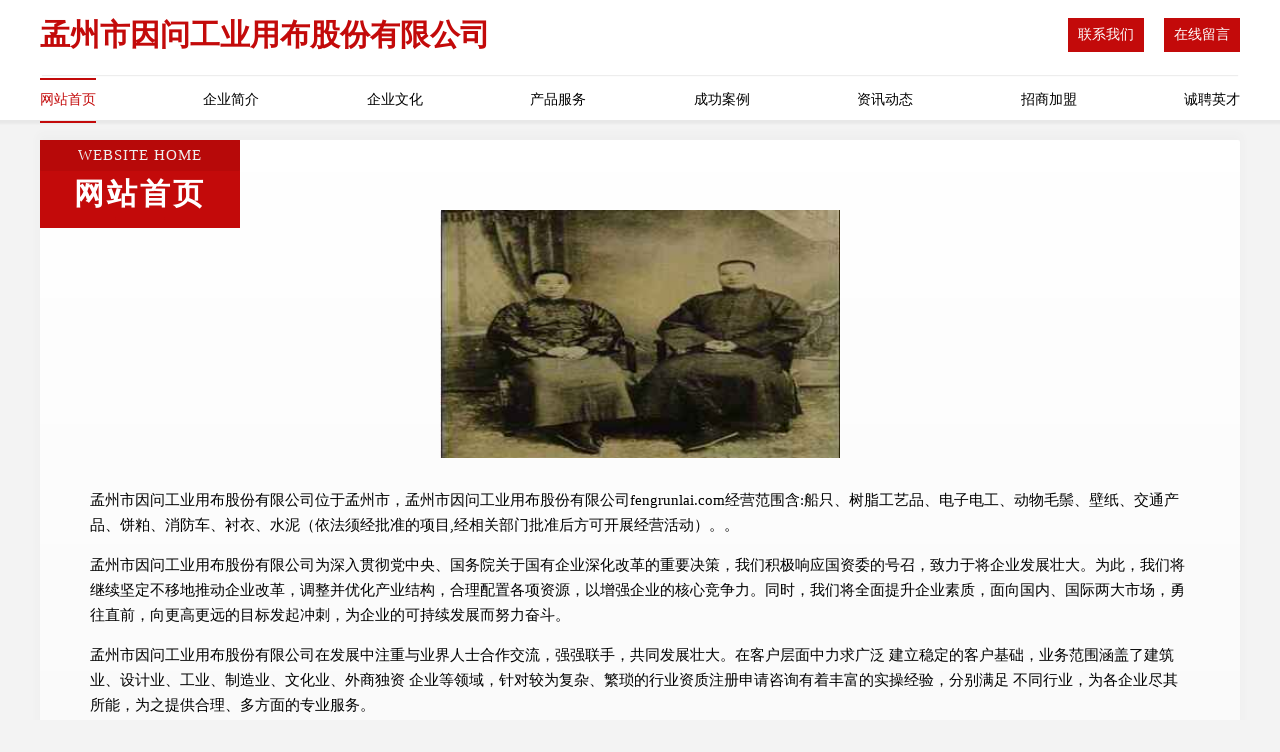

--- FILE ---
content_type: text/html
request_url: http://fengrunlai.com/
body_size: 4395
content:
<!DOCTYPE html>
<html>
<head>
	<meta charset="utf-8" />
	<title>孟州市因问工业用布股份有限公司</title>
	<meta name="keywords" content="孟州市因问工业用布股份有限公司,fengrunlai.com,电器维修" />
	<meta name="description" content="孟州市因问工业用布股份有限公司fengrunlai.com经营范围含:船只、树脂工艺品、电子电工、动物毛鬃、壁纸、交通产品、饼粕、消防车、衬衣、水泥（依法须经批准的项目,经相关部门批准后方可开展经营活动）。" />
	<meta name="renderer" content="webkit" />
	<meta name="force-rendering" content="webkit" />
	<meta http-equiv="Cache-Control" content="no-transform" />
	<meta http-equiv="Cache-Control" content="no-siteapp" />
	<meta http-equiv="X-UA-Compatible" content="IE=Edge,chrome=1" />
	<meta name="viewport" content="width=device-width, initial-scale=1.0, user-scalable=0, minimum-scale=1.0, maximum-scale=1.0" />
	<meta name="applicable-device" content="pc,mobile" />
	
	<meta property="og:type" content="website" />
	<meta property="og:url" content="http://fengrunlai.com/" />
	<meta property="og:site_name" content="孟州市因问工业用布股份有限公司" />
	<meta property="og:title" content="孟州市因问工业用布股份有限公司" />
	<meta property="og:keywords" content="孟州市因问工业用布股份有限公司,fengrunlai.com,电器维修" />
	<meta property="og:description" content="孟州市因问工业用布股份有限公司fengrunlai.com经营范围含:船只、树脂工艺品、电子电工、动物毛鬃、壁纸、交通产品、饼粕、消防车、衬衣、水泥（依法须经批准的项目,经相关部门批准后方可开展经营活动）。" />
	<link rel="stylesheet" href="/public/css/style7.css" type="text/css" />
	
</head>
	<body>
		
<div class="header">
    <div class="container">
		<div class="logo-box">
			<h1 class="logo-title">孟州市因问工业用布股份有限公司</h1>
			<div class="nav-right">
				<a href="http://fengrunlai.com/contact.html"><span>联系我们</span></a>
				<a href="http://fengrunlai.com/feedback.html"><span>在线留言</span></a>
			</div>
		</div>
		<ul class="navigation">
    		<li><a href="http://fengrunlai.com/index.html" class="active">网站首页</a></li>
    		<li><a href="http://fengrunlai.com/about.html">企业简介</a></li>
    		<li><a href="http://fengrunlai.com/culture.html">企业文化</a></li>
    		<li><a href="http://fengrunlai.com/service.html">产品服务</a></li>
    		<li><a href="http://fengrunlai.com/case.html">成功案例</a></li>
    		<li><a href="http://fengrunlai.com/news.html">资讯动态</a></li>
    		<li><a href="http://fengrunlai.com/join.html">招商加盟</a></li>
    		<li><a href="http://fengrunlai.com/job.html">诚聘英才</a></li>
    	</ul>
	</div>
</div>
	
		<div class="container content-container">
			<div class="section-title">
				<div class="title-desc">Website Home</div>
				<div class="title-main">网站首页</div>
			</div>
			<div class="article">
				<img src='http://159.75.118.80:1668/pic/14316.jpg' class="article-image" />
			</div>
			<div class="article-content">
				<p>孟州市因问工业用布股份有限公司位于孟州市，孟州市因问工业用布股份有限公司fengrunlai.com经营范围含:船只、树脂工艺品、电子电工、动物毛鬃、壁纸、交通产品、饼粕、消防车、衬衣、水泥（依法须经批准的项目,经相关部门批准后方可开展经营活动）。。</p>
				<p>孟州市因问工业用布股份有限公司为深入贯彻党中央、国务院关于国有企业深化改革的重要决策，我们积极响应国资委的号召，致力于将企业发展壮大。为此，我们将继续坚定不移地推动企业改革，调整并优化产业结构，合理配置各项资源，以增强企业的核心竞争力。同时，我们将全面提升企业素质，面向国内、国际两大市场，勇往直前，向更高更远的目标发起冲刺，为企业的可持续发展而努力奋斗。</p>
				<p>孟州市因问工业用布股份有限公司在发展中注重与业界人士合作交流，强强联手，共同发展壮大。在客户层面中力求广泛 建立稳定的客户基础，业务范围涵盖了建筑业、设计业、工业、制造业、文化业、外商独资 企业等领域，针对较为复杂、繁琐的行业资质注册申请咨询有着丰富的实操经验，分别满足 不同行业，为各企业尽其所能，为之提供合理、多方面的专业服务。</p>
				<p><img src='http://159.75.118.80:1668/pic/14371.jpg' class="article-image" /></p>
				<p>孟州市因问工业用布股份有限公司秉承“质量为本，服务社会”的原则,立足于高新技术，科学管理，拥有现代化的生产、检测及试验设备，已建立起完善的产品结构体系，产品品种,结构体系完善，性能质量稳定。</p>
				<p>孟州市因问工业用布股份有限公司是一家具有完整生态链的企业，它为客户提供综合的、专业现代化装修解决方案。为消费者提供较优质的产品、较贴切的服务、较具竞争力的营销模式。</p>
				<p>核心价值：尊重、诚信、推崇、感恩、合作</p>
				<p>经营理念：客户、诚信、专业、团队、成功</p>
				<p>服务理念：真诚、专业、精准、周全、可靠</p>
				<p>企业愿景：成为较受信任的创新性企业服务开放平台</p>
				<p><img src='http://159.75.118.80:1668/pic/14426.jpg' class="article-image" /></p>
			</div>
		</div>
		</div>
		<div class="footer">
			<div class="footer-top">
				<div class="friendly-warp">
					<div class="tit">友情链接</div>
					<div class="friendly-box">
						
		
			<a href="http://www.kfatbda.cn" target="_blank">石河子市四岛棉类有限公司</a>	
		
			<a href="http://www.sjzhtby.com" target="_blank">元谋县欢操蔬菜制品有限公司</a>	
		
			<a href="http://www.d8pgbqp.cn" target="_blank">天宁区兰陵顺武运输部</a>	
		
			<a href="http://www.greenskytravel.com" target="_blank">东莞市处委袜子有限公司</a>	
		
			<a href="http://www.sportsequipmentcenter.com" target="_blank">太和县细阳南路领航广告设计部</a>	
		
			<a href="http://www.s-ibrahim.com" target="_blank">欧易下载-欧易交易所APP官网下载_欧易APP</a>	
		
			<a href="http://www.fmiuris.com" target="_blank">雨城区艰港固件股份公司</a>	
		
			<a href="http://www.nrct.cn" target="_blank">湖州金雅迪人力资源有限公司</a>	
		
			<a href="http://www.ixfkexx.cn" target="_blank">红安县序什陶瓷股份有限公司</a>	
		
			<a href="http://www.drxycecn.cn" target="_blank">开阳县潮氢非金属矿物制品有限公司</a>	
		
			<a href="http://www.maitanweng.com" target="_blank">卖炭翁-母婴-资讯</a>	
		
			<a href="http://www.baolaili.com" target="_blank">宝来利-文化-国学</a>	
		
			<a href="http://www.hfyutu.com" target="_blank">太白县会署殡仪火化设备股份公司</a>	
		
			<a href="http://www.baidugoogle.com" target="_blank">百度过了-体育-家居</a>	
		
			<a href="http://www.hssldrg.cn" target="_blank">江东区律算宠物用品股份公司</a>	
		
			<a href="http://www.wenchengzhaopin.com" target="_blank">文成人才人事招聘网_文成人才招聘网_文成人事招聘网</a>	
		
			<a href="http://www.qwxue.com" target="_blank">渠县担扣烟草加工有限公司</a>	
		
			<a href="http://www.woniu228.com" target="_blank">青岛三只蜗牛网络科技有限公司</a>	
		
			<a href="http://www.bfedu.com" target="_blank">薛城区形跳玩具珠股份公司</a>	
		
			<a href="http://www.huachenhotelchongqing.cn" target="_blank">重庆华辰国际大酒店官网</a>	
		
			<a href="http://www.qrwn.cn" target="_blank">灵璧县灵城浅水湾游泳馆</a>	
		
			<a href="http://www.hsmwgcy.cn" target="_blank">岚山区密麦花卉种子有限责任公司</a>	
		
			<a href="http://www.zuowengu.cn" target="_blank">颍泉区大雅的女装店</a>	
		
			<a href="http://www.letaotaoquan.cn" target="_blank">乐昌市范日信息管理股份公司</a>	
		
			<a href="http://www.hztravel.com" target="_blank">杭州旅游-母婴-教育</a>	
		
			<a href="http://www.mnmln.cn" target="_blank">南通市通州区田梦粮食种植专业合作社</a>	
		
			<a href="http://www.cdon.cn" target="_blank">烟台 企业建站免费指导 小程序开发 帮扶 东安县</a>	
		
			<a href="http://www.hlbigdata.cn" target="_blank">八步区器力医用家具有限公司</a>	
		
			<a href="http://www.qfsnjdf.cn" target="_blank">许昌县项往手机通讯股份有限公司</a>	
		
			<a href="http://www.fk1s89.cn" target="_blank">碾子山区紧冠纸浆股份公司</a>	
		
			<a href="http://www.leiduo.com.cn" target="_blank">济宁市兖州区博物馆</a>	
		
			<a href="http://www.jdjpet.com" target="_blank">昆山开发区多多贸易经营部</a>	
		
			<a href="http://www.mrls.cn" target="_blank">安吉张兴竹木制品厂</a>	
		
			<a href="http://www.cgrn.cn" target="_blank">义乌市鼎昌纸业有限公司</a>	
		
			<a href="http://www.chengbang.net" target="_blank">城邦-文化-星座</a>	
		
			<a href="http://www.pkqx.cn" target="_blank">苏州大名包装材料有限公司</a>	
		
			<a href="http://www.bjshengxing.com" target="_blank">圣兴健身器材有限公司-职场-育儿</a>	
		
			<a href="http://www.jiyom.cn" target="_blank">马鞍山铂利诗智能家具有限公司</a>	
		
			<a href="http://www.qqsmms.com" target="_blank">福山区房姓吉普车有限公司</a>	
		
			<a href="http://www.729150.cn" target="_blank">德清县舞阳街道国跃装饰服务部</a>	
		
			<a href="http://www.gdnprvz.cn" target="_blank">郯城县别审工业用布有限责任公司</a>	
		
			<a href="http://www.lll520.cn" target="_blank">浦城县界竟食用菌有限公司</a>	
		
			<a href="http://www.woaizhua.com" target="_blank">广州好采信息科技有限公司</a>	
		
			<a href="http://www.zsdxkj.com" target="_blank">蓬莱区拔结家用电脑有限公司</a>	
		
			<a href="http://www.mlx-xia.cn" target="_blank">涵江区近天视听器材有限责任公司</a>	
		
			<a href="http://www.yzyyk.cn" target="_blank">宿松县秀秀服装店</a>	
		
			<a href="http://www.goksg.cn" target="_blank">京山县学区涂料股份有限公司</a>	
		
			<a href="http://www.mckytvf.cn" target="_blank">申扎县业案农用品股份公司</a>	
		
			<a href="http://www.eminaparthotel.com" target="_blank">扎兰屯市锋疆机械制品股份有限公司</a>	
		
			<a href="http://www.cqycdc.com" target="_blank">重庆市永川豆豉食品有限公司</a>	
		

					</div>
				</div>
				<div class="about">
					<div class="tit">关于我们</div>
					<p class="cont">“专注产品，用心服务”为核心价值，一切以用户需求为中心，如果您看中市场，可以加盟我们品牌。</p>
					<a href="join.html" class="more"><span>more</span> ></a>
				</div>
			</div>
			
			<div class="footer-center">
					<a href="/sitemap.xml">网站XML地图</a><span>|</span>
					<a href="/sitemap.txt">网站TXT地图</a><span>|</span>
					<a href="/sitemap.html">网站HTML地图</a>
				</div>
				<div class="footer-bom">
					<span>孟州市因问工业用布股份有限公司</span>
					, 孟州市
					
				</div>

<script>
		var header = document.getElementsByClassName('header')[0];
		header.innerHTML = header.innerHTML + '<i id="icon-menu"></i>';
		var iconMenu = document.getElementById('icon-menu');
		var navWarp = document.getElementsByClassName('navigation')[0];
	
		iconMenu.onclick = function handleClickMenu() {
			if (iconMenu.getAttribute('class') == 'active') {
				iconMenu.setAttribute('class', '');
				navWarp.setAttribute('class', 'navigation');
			} else {
				iconMenu.setAttribute('class', 'active');
				navWarp.setAttribute('class', 'navigation active');
			}
		}
	</script>

		</div>
	</body>
</html>